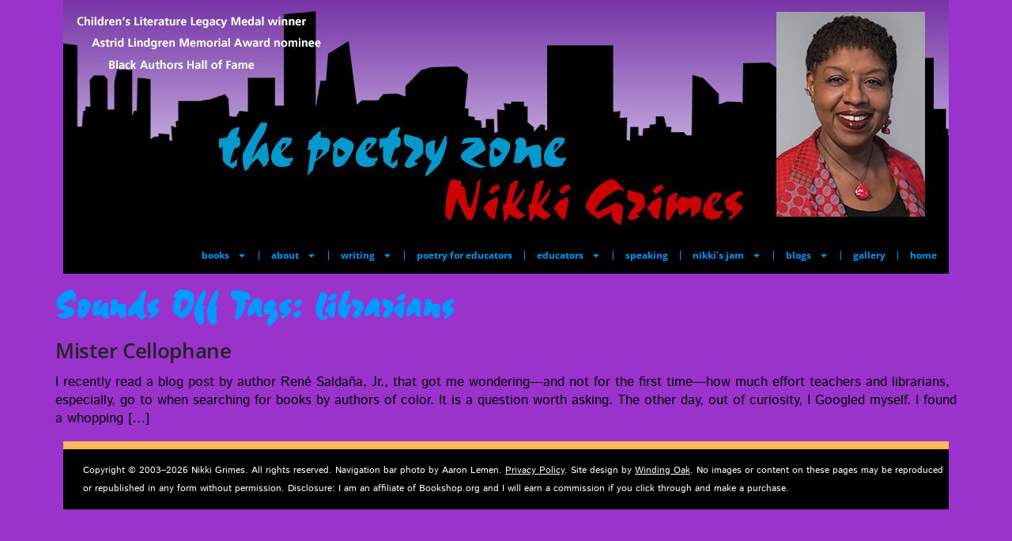

--- FILE ---
content_type: text/html; charset=UTF-8
request_url: https://nikkigrimes.com/sounds-off-tag/librarians/
body_size: 70138
content:
<!doctype html>
<html lang="en-US">
<head>
<meta charset="UTF-8">
<meta name="viewport" content="width=device-width, initial-scale=1">
<link rel="profile" href="https://gmpg.org/xfn/11">
<meta name='robots' content='index, follow, max-image-preview:large, max-snippet:-1, max-video-preview:-1' />
<!-- This site is optimized with the Yoast SEO plugin v26.8-RC7 - https://yoast.com/product/yoast-seo-wordpress/ -->
<title>librarians Archives - Nikki Grimes</title>
<link rel="canonical" href="https://nikkigrimes.com/sounds-off-tag/librarians/" />
<meta property="og:locale" content="en_US" />
<meta property="og:type" content="article" />
<meta property="og:title" content="librarians Archives - Nikki Grimes" />
<meta property="og:url" content="https://nikkigrimes.com/sounds-off-tag/librarians/" />
<meta property="og:site_name" content="Nikki Grimes" />
<meta name="twitter:card" content="summary_large_image" />
<script type="application/ld+json" class="yoast-schema-graph">{"@context":"https://schema.org","@graph":[{"@type":"CollectionPage","@id":"https://nikkigrimes.com/sounds-off-tag/librarians/","url":"https://nikkigrimes.com/sounds-off-tag/librarians/","name":"librarians Archives - Nikki Grimes","isPartOf":{"@id":"https://nikkigrimes.com/#website"},"breadcrumb":{"@id":"https://nikkigrimes.com/sounds-off-tag/librarians/#breadcrumb"},"inLanguage":"en-US"},{"@type":"BreadcrumbList","@id":"https://nikkigrimes.com/sounds-off-tag/librarians/#breadcrumb","itemListElement":[{"@type":"ListItem","position":1,"name":"Home","item":"https://nikkigrimes.com/"},{"@type":"ListItem","position":2,"name":"librarians"}]},{"@type":"WebSite","@id":"https://nikkigrimes.com/#website","url":"https://nikkigrimes.com/","name":"Nikki Grimes","description":"","publisher":{"@id":"https://nikkigrimes.com/#/schema/person/2569b0ca926189f19a83cacb15d63691"},"potentialAction":[{"@type":"SearchAction","target":{"@type":"EntryPoint","urlTemplate":"https://nikkigrimes.com/?s={search_term_string}"},"query-input":{"@type":"PropertyValueSpecification","valueRequired":true,"valueName":"search_term_string"}}],"inLanguage":"en-US"},{"@type":["Person","Organization"],"@id":"https://nikkigrimes.com/#/schema/person/2569b0ca926189f19a83cacb15d63691","name":"Nikki Grimes","image":{"@type":"ImageObject","inLanguage":"en-US","@id":"https://nikkigrimes.com/#/schema/person/image/","url":"https://nikkigrimes.com/wp-content/uploads/2020/05/header_tablet_1024px.jpg","contentUrl":"https://nikkigrimes.com/wp-content/uploads/2020/05/header_tablet_1024px.jpg","width":1024,"height":274,"caption":"Nikki Grimes"},"logo":{"@id":"https://nikkigrimes.com/#/schema/person/image/"}}]}</script>
<!-- / Yoast SEO plugin. -->
<link rel='dns-prefetch' href='//www.googletagmanager.com' />
<link rel="alternate" type="application/rss+xml" title="Nikki Grimes &raquo; Feed" href="https://nikkigrimes.com/feed/" />
<link rel="alternate" type="application/rss+xml" title="Nikki Grimes &raquo; Comments Feed" href="https://nikkigrimes.com/comments/feed/" />
<link rel="alternate" type="application/rss+xml" title="Nikki Grimes &raquo; librarians Sounds Off Tags Feed" href="https://nikkigrimes.com/sounds-off-tag/librarians/feed/" />
<style id='wp-img-auto-sizes-contain-inline-css'>
img:is([sizes=auto i],[sizes^="auto," i]){contain-intrinsic-size:3000px 1500px}
/*# sourceURL=wp-img-auto-sizes-contain-inline-css */
</style>
<!-- <link rel='stylesheet' id='wp-block-library-css' href='https://nikkigrimes.com/wp-includes/css/dist/block-library/style.min.css?ver=18e36a37f85ff34fa1302c7fcb72bcef' media='all' /> -->
<!-- <link rel='stylesheet' id='jet-engine-frontend-css' href='https://nikkigrimes.com/wp-content/plugins/jet-engine/assets/css/frontend.css?ver=3.8.2.1' media='all' /> -->
<link rel="stylesheet" type="text/css" href="//nikkigrimes.com/wp-content/cache/wpfc-minified/earwebe/h5hfi.css" media="all"/>
<style id='global-styles-inline-css'>
:root{--wp--preset--aspect-ratio--square: 1;--wp--preset--aspect-ratio--4-3: 4/3;--wp--preset--aspect-ratio--3-4: 3/4;--wp--preset--aspect-ratio--3-2: 3/2;--wp--preset--aspect-ratio--2-3: 2/3;--wp--preset--aspect-ratio--16-9: 16/9;--wp--preset--aspect-ratio--9-16: 9/16;--wp--preset--color--black: #000000;--wp--preset--color--cyan-bluish-gray: #abb8c3;--wp--preset--color--white: #ffffff;--wp--preset--color--pale-pink: #f78da7;--wp--preset--color--vivid-red: #cf2e2e;--wp--preset--color--luminous-vivid-orange: #ff6900;--wp--preset--color--luminous-vivid-amber: #fcb900;--wp--preset--color--light-green-cyan: #7bdcb5;--wp--preset--color--vivid-green-cyan: #00d084;--wp--preset--color--pale-cyan-blue: #8ed1fc;--wp--preset--color--vivid-cyan-blue: #0693e3;--wp--preset--color--vivid-purple: #9b51e0;--wp--preset--gradient--vivid-cyan-blue-to-vivid-purple: linear-gradient(135deg,rgb(6,147,227) 0%,rgb(155,81,224) 100%);--wp--preset--gradient--light-green-cyan-to-vivid-green-cyan: linear-gradient(135deg,rgb(122,220,180) 0%,rgb(0,208,130) 100%);--wp--preset--gradient--luminous-vivid-amber-to-luminous-vivid-orange: linear-gradient(135deg,rgb(252,185,0) 0%,rgb(255,105,0) 100%);--wp--preset--gradient--luminous-vivid-orange-to-vivid-red: linear-gradient(135deg,rgb(255,105,0) 0%,rgb(207,46,46) 100%);--wp--preset--gradient--very-light-gray-to-cyan-bluish-gray: linear-gradient(135deg,rgb(238,238,238) 0%,rgb(169,184,195) 100%);--wp--preset--gradient--cool-to-warm-spectrum: linear-gradient(135deg,rgb(74,234,220) 0%,rgb(151,120,209) 20%,rgb(207,42,186) 40%,rgb(238,44,130) 60%,rgb(251,105,98) 80%,rgb(254,248,76) 100%);--wp--preset--gradient--blush-light-purple: linear-gradient(135deg,rgb(255,206,236) 0%,rgb(152,150,240) 100%);--wp--preset--gradient--blush-bordeaux: linear-gradient(135deg,rgb(254,205,165) 0%,rgb(254,45,45) 50%,rgb(107,0,62) 100%);--wp--preset--gradient--luminous-dusk: linear-gradient(135deg,rgb(255,203,112) 0%,rgb(199,81,192) 50%,rgb(65,88,208) 100%);--wp--preset--gradient--pale-ocean: linear-gradient(135deg,rgb(255,245,203) 0%,rgb(182,227,212) 50%,rgb(51,167,181) 100%);--wp--preset--gradient--electric-grass: linear-gradient(135deg,rgb(202,248,128) 0%,rgb(113,206,126) 100%);--wp--preset--gradient--midnight: linear-gradient(135deg,rgb(2,3,129) 0%,rgb(40,116,252) 100%);--wp--preset--font-size--small: 13px;--wp--preset--font-size--medium: 20px;--wp--preset--font-size--large: 36px;--wp--preset--font-size--x-large: 42px;--wp--preset--spacing--20: 0.44rem;--wp--preset--spacing--30: 0.67rem;--wp--preset--spacing--40: 1rem;--wp--preset--spacing--50: 1.5rem;--wp--preset--spacing--60: 2.25rem;--wp--preset--spacing--70: 3.38rem;--wp--preset--spacing--80: 5.06rem;--wp--preset--shadow--natural: 6px 6px 9px rgba(0, 0, 0, 0.2);--wp--preset--shadow--deep: 12px 12px 50px rgba(0, 0, 0, 0.4);--wp--preset--shadow--sharp: 6px 6px 0px rgba(0, 0, 0, 0.2);--wp--preset--shadow--outlined: 6px 6px 0px -3px rgb(255, 255, 255), 6px 6px rgb(0, 0, 0);--wp--preset--shadow--crisp: 6px 6px 0px rgb(0, 0, 0);}:root { --wp--style--global--content-size: 800px;--wp--style--global--wide-size: 1200px; }:where(body) { margin: 0; }.wp-site-blocks > .alignleft { float: left; margin-right: 2em; }.wp-site-blocks > .alignright { float: right; margin-left: 2em; }.wp-site-blocks > .aligncenter { justify-content: center; margin-left: auto; margin-right: auto; }:where(.wp-site-blocks) > * { margin-block-start: 24px; margin-block-end: 0; }:where(.wp-site-blocks) > :first-child { margin-block-start: 0; }:where(.wp-site-blocks) > :last-child { margin-block-end: 0; }:root { --wp--style--block-gap: 24px; }:root :where(.is-layout-flow) > :first-child{margin-block-start: 0;}:root :where(.is-layout-flow) > :last-child{margin-block-end: 0;}:root :where(.is-layout-flow) > *{margin-block-start: 24px;margin-block-end: 0;}:root :where(.is-layout-constrained) > :first-child{margin-block-start: 0;}:root :where(.is-layout-constrained) > :last-child{margin-block-end: 0;}:root :where(.is-layout-constrained) > *{margin-block-start: 24px;margin-block-end: 0;}:root :where(.is-layout-flex){gap: 24px;}:root :where(.is-layout-grid){gap: 24px;}.is-layout-flow > .alignleft{float: left;margin-inline-start: 0;margin-inline-end: 2em;}.is-layout-flow > .alignright{float: right;margin-inline-start: 2em;margin-inline-end: 0;}.is-layout-flow > .aligncenter{margin-left: auto !important;margin-right: auto !important;}.is-layout-constrained > .alignleft{float: left;margin-inline-start: 0;margin-inline-end: 2em;}.is-layout-constrained > .alignright{float: right;margin-inline-start: 2em;margin-inline-end: 0;}.is-layout-constrained > .aligncenter{margin-left: auto !important;margin-right: auto !important;}.is-layout-constrained > :where(:not(.alignleft):not(.alignright):not(.alignfull)){max-width: var(--wp--style--global--content-size);margin-left: auto !important;margin-right: auto !important;}.is-layout-constrained > .alignwide{max-width: var(--wp--style--global--wide-size);}body .is-layout-flex{display: flex;}.is-layout-flex{flex-wrap: wrap;align-items: center;}.is-layout-flex > :is(*, div){margin: 0;}body .is-layout-grid{display: grid;}.is-layout-grid > :is(*, div){margin: 0;}body{padding-top: 0px;padding-right: 0px;padding-bottom: 0px;padding-left: 0px;}a:where(:not(.wp-element-button)){text-decoration: underline;}:root :where(.wp-element-button, .wp-block-button__link){background-color: #32373c;border-width: 0;color: #fff;font-family: inherit;font-size: inherit;font-style: inherit;font-weight: inherit;letter-spacing: inherit;line-height: inherit;padding-top: calc(0.667em + 2px);padding-right: calc(1.333em + 2px);padding-bottom: calc(0.667em + 2px);padding-left: calc(1.333em + 2px);text-decoration: none;text-transform: inherit;}.has-black-color{color: var(--wp--preset--color--black) !important;}.has-cyan-bluish-gray-color{color: var(--wp--preset--color--cyan-bluish-gray) !important;}.has-white-color{color: var(--wp--preset--color--white) !important;}.has-pale-pink-color{color: var(--wp--preset--color--pale-pink) !important;}.has-vivid-red-color{color: var(--wp--preset--color--vivid-red) !important;}.has-luminous-vivid-orange-color{color: var(--wp--preset--color--luminous-vivid-orange) !important;}.has-luminous-vivid-amber-color{color: var(--wp--preset--color--luminous-vivid-amber) !important;}.has-light-green-cyan-color{color: var(--wp--preset--color--light-green-cyan) !important;}.has-vivid-green-cyan-color{color: var(--wp--preset--color--vivid-green-cyan) !important;}.has-pale-cyan-blue-color{color: var(--wp--preset--color--pale-cyan-blue) !important;}.has-vivid-cyan-blue-color{color: var(--wp--preset--color--vivid-cyan-blue) !important;}.has-vivid-purple-color{color: var(--wp--preset--color--vivid-purple) !important;}.has-black-background-color{background-color: var(--wp--preset--color--black) !important;}.has-cyan-bluish-gray-background-color{background-color: var(--wp--preset--color--cyan-bluish-gray) !important;}.has-white-background-color{background-color: var(--wp--preset--color--white) !important;}.has-pale-pink-background-color{background-color: var(--wp--preset--color--pale-pink) !important;}.has-vivid-red-background-color{background-color: var(--wp--preset--color--vivid-red) !important;}.has-luminous-vivid-orange-background-color{background-color: var(--wp--preset--color--luminous-vivid-orange) !important;}.has-luminous-vivid-amber-background-color{background-color: var(--wp--preset--color--luminous-vivid-amber) !important;}.has-light-green-cyan-background-color{background-color: var(--wp--preset--color--light-green-cyan) !important;}.has-vivid-green-cyan-background-color{background-color: var(--wp--preset--color--vivid-green-cyan) !important;}.has-pale-cyan-blue-background-color{background-color: var(--wp--preset--color--pale-cyan-blue) !important;}.has-vivid-cyan-blue-background-color{background-color: var(--wp--preset--color--vivid-cyan-blue) !important;}.has-vivid-purple-background-color{background-color: var(--wp--preset--color--vivid-purple) !important;}.has-black-border-color{border-color: var(--wp--preset--color--black) !important;}.has-cyan-bluish-gray-border-color{border-color: var(--wp--preset--color--cyan-bluish-gray) !important;}.has-white-border-color{border-color: var(--wp--preset--color--white) !important;}.has-pale-pink-border-color{border-color: var(--wp--preset--color--pale-pink) !important;}.has-vivid-red-border-color{border-color: var(--wp--preset--color--vivid-red) !important;}.has-luminous-vivid-orange-border-color{border-color: var(--wp--preset--color--luminous-vivid-orange) !important;}.has-luminous-vivid-amber-border-color{border-color: var(--wp--preset--color--luminous-vivid-amber) !important;}.has-light-green-cyan-border-color{border-color: var(--wp--preset--color--light-green-cyan) !important;}.has-vivid-green-cyan-border-color{border-color: var(--wp--preset--color--vivid-green-cyan) !important;}.has-pale-cyan-blue-border-color{border-color: var(--wp--preset--color--pale-cyan-blue) !important;}.has-vivid-cyan-blue-border-color{border-color: var(--wp--preset--color--vivid-cyan-blue) !important;}.has-vivid-purple-border-color{border-color: var(--wp--preset--color--vivid-purple) !important;}.has-vivid-cyan-blue-to-vivid-purple-gradient-background{background: var(--wp--preset--gradient--vivid-cyan-blue-to-vivid-purple) !important;}.has-light-green-cyan-to-vivid-green-cyan-gradient-background{background: var(--wp--preset--gradient--light-green-cyan-to-vivid-green-cyan) !important;}.has-luminous-vivid-amber-to-luminous-vivid-orange-gradient-background{background: var(--wp--preset--gradient--luminous-vivid-amber-to-luminous-vivid-orange) !important;}.has-luminous-vivid-orange-to-vivid-red-gradient-background{background: var(--wp--preset--gradient--luminous-vivid-orange-to-vivid-red) !important;}.has-very-light-gray-to-cyan-bluish-gray-gradient-background{background: var(--wp--preset--gradient--very-light-gray-to-cyan-bluish-gray) !important;}.has-cool-to-warm-spectrum-gradient-background{background: var(--wp--preset--gradient--cool-to-warm-spectrum) !important;}.has-blush-light-purple-gradient-background{background: var(--wp--preset--gradient--blush-light-purple) !important;}.has-blush-bordeaux-gradient-background{background: var(--wp--preset--gradient--blush-bordeaux) !important;}.has-luminous-dusk-gradient-background{background: var(--wp--preset--gradient--luminous-dusk) !important;}.has-pale-ocean-gradient-background{background: var(--wp--preset--gradient--pale-ocean) !important;}.has-electric-grass-gradient-background{background: var(--wp--preset--gradient--electric-grass) !important;}.has-midnight-gradient-background{background: var(--wp--preset--gradient--midnight) !important;}.has-small-font-size{font-size: var(--wp--preset--font-size--small) !important;}.has-medium-font-size{font-size: var(--wp--preset--font-size--medium) !important;}.has-large-font-size{font-size: var(--wp--preset--font-size--large) !important;}.has-x-large-font-size{font-size: var(--wp--preset--font-size--x-large) !important;}
:root :where(.wp-block-pullquote){font-size: 1.5em;line-height: 1.6;}
/*# sourceURL=global-styles-inline-css */
</style>
<!-- <link rel='stylesheet' id='eeb-css-frontend-css' href='https://nikkigrimes.com/wp-content/plugins/email-encoder-bundle/assets/css/style.css?ver=54d4eedc552c499c4a8d6b89c23d3df1' media='all' /> -->
<!-- <link rel='stylesheet' id='hello-elementor-css' href='https://nikkigrimes.com/wp-content/themes/hello-elementor/assets/css/reset.css?ver=1768901350' media='all' /> -->
<!-- <link rel='stylesheet' id='hello-elementor-theme-style-css' href='https://nikkigrimes.com/wp-content/themes/hello-elementor/assets/css/theme.css?ver=1768901350' media='all' /> -->
<!-- <link rel='stylesheet' id='hello-elementor-header-footer-css' href='https://nikkigrimes.com/wp-content/themes/hello-elementor/assets/css/header-footer.css?ver=1768901350' media='all' /> -->
<!-- <link rel='stylesheet' id='elementor-frontend-css' href='https://nikkigrimes.com/wp-content/plugins/elementor/assets/css/frontend.min.css?ver=3.34.2' media='all' /> -->
<link rel="stylesheet" type="text/css" href="//nikkigrimes.com/wp-content/cache/wpfc-minified/efwk8myo/h5hfi.css" media="all"/>
<style id='elementor-frontend-inline-css'>
.elementor-kit-1056{--e-global-color-primary:#222222;--e-global-color-secondary:#222222;--e-global-color-text:#222222;--e-global-color-accent:#99D0F5;--e-global-color-51caa4b:#222222;--e-global-color-4cf4621:#FFFFFF;--e-global-color-3ee526a:#9933CC;--e-global-color-1ab0af3:#FFFFFF;--e-global-color-660e92c:#FCB85B;--e-global-color-a13b8d8:#CC0000;--e-global-color-64fd49f:#000000;--e-global-color-caf2a24:#0099FF;--e-global-typography-primary-font-family:"Open Sans";--e-global-typography-primary-font-size:1em;--e-global-typography-primary-line-height:1.3em;--e-global-typography-secondary-font-family:"Open Sans";--e-global-typography-secondary-font-size:1em;--e-global-typography-secondary-font-weight:normal;--e-global-typography-secondary-line-height:1.3em;--e-global-typography-text-font-family:"Open Sans";--e-global-typography-text-font-size:1em;--e-global-typography-text-line-height:1.3em;--e-global-typography-accent-font-family:"Open Sans";--e-global-typography-accent-font-size:1em;--e-global-typography-accent-line-height:1.3em;background-color:var( --e-global-color-3ee526a );color:#000000;font-family:"Istok Web", 'Open Sans', Verdana, Arial, sans-serif;font-size:17px;line-height:1.4em;}.elementor-kit-1056 e-page-transition{background-color:#FFBC7D;}.elementor-kit-1056 p{margin-block-end:1em;}.elementor-kit-1056 a{color:var( --e-global-color-64fd49f );text-decoration:underline;}.elementor-kit-1056 h1{color:var( --e-global-color-caf2a24 );font-family:"Staccato555", 'Open Sans', Verdana, Arial, sans-serif;font-size:50px;font-weight:bold;letter-spacing:0.8px;}.elementor-kit-1056 h2{color:var( --e-global-color-3ee526a );font-family:"Verdana", 'Open Sans', Verdana, Arial, sans-serif;font-size:26px;font-weight:600;line-height:1em;letter-spacing:-0.3px;}.elementor-kit-1056 h3{color:var( --e-global-color-caf2a24 );font-family:"Verdana", 'Open Sans', Verdana, Arial, sans-serif;font-size:20px;font-weight:600;}.elementor-kit-1056 h4{color:var( --e-global-color-caf2a24 );font-family:"Verdana", 'Open Sans', Verdana, Arial, sans-serif;font-size:15px;font-weight:bold;line-height:1.4em;}.elementor-kit-1056 h5{color:var( --e-global-color-3ee526a );font-family:"Verdana", 'Open Sans', Verdana, Arial, sans-serif;font-size:15px;font-weight:bold;line-height:1.4em;}.elementor-kit-1056 h6{color:var( --e-global-color-a13b8d8 );font-family:"Verdana", 'Open Sans', Verdana, Arial, sans-serif;font-size:15px;font-weight:bold;line-height:1.4em;}.elementor-section.elementor-section-boxed > .elementor-container{max-width:1120px;}.e-con{--container-max-width:1120px;}.elementor-widget:not(:last-child){margin-block-end:20px;}.elementor-element{--widgets-spacing:20px 20px;--widgets-spacing-row:20px;--widgets-spacing-column:20px;}{}h1.entry-title{display:var(--page-title-display);}@media(max-width:1024px){.elementor-section.elementor-section-boxed > .elementor-container{max-width:1024px;}.e-con{--container-max-width:1024px;}}@media(max-width:767px){.elementor-kit-1056 h2{line-height:1.1em;}.elementor-section.elementor-section-boxed > .elementor-container{max-width:767px;}.e-con{--container-max-width:767px;}}/* Start Custom Fonts CSS */@font-face {
font-family: 'Staccato555';
font-style: normal;
font-weight: normal;
font-display: auto;
src: url('https://nikkigrimes.com/wp-content/uploads/2023/08/font.woff2') format('woff2'),
url('https://nikkigrimes.com/wp-content/uploads/2023/08/font.woff') format('woff');
}
/* End Custom Fonts CSS */
.elementor-1055 .elementor-element.elementor-element-1b8d677{--display:flex;--flex-direction:row;--container-widget-width:calc( ( 1 - var( --container-widget-flex-grow ) ) * 100% );--container-widget-height:100%;--container-widget-flex-grow:1;--container-widget-align-self:stretch;--flex-wrap-mobile:wrap;--align-items:stretch;--gap:10px 10px;--row-gap:10px;--column-gap:10px;--padding-top:0px;--padding-bottom:0px;--padding-left:0px;--padding-right:0px;}.elementor-1055 .elementor-element.elementor-element-dce7794{--display:flex;--gap:0px 0px;--row-gap:0px;--column-gap:0px;--margin-top:0px;--margin-bottom:0px;--margin-left:0px;--margin-right:0px;--padding-top:0px;--padding-bottom:0px;--padding-left:0px;--padding-right:0px;}.elementor-1055 .elementor-element.elementor-element-fe4e997 img{width:100%;}.elementor-1055 .elementor-element.elementor-element-4cebf09.elementor-element{--align-self:center;}.elementor-1055 .elementor-element.elementor-element-4cebf09{text-align:center;}.elementor-1055 .elementor-element.elementor-element-4cebf09 img{width:100%;}.elementor-1055 .elementor-element.elementor-element-7e30bc3.elementor-element{--align-self:center;}.elementor-1055 .elementor-element.elementor-element-7e30bc3 img{width:100%;}.elementor-1055 .elementor-element.elementor-element-83b961c{--display:flex;--align-items:center;--container-widget-width:calc( ( 1 - var( --container-widget-flex-grow ) ) * 100% );--margin-top:0px;--margin-bottom:0px;--margin-left:0px;--margin-right:0px;--padding-top:0px;--padding-bottom:0px;--padding-left:0px;--padding-right:0px;}.elementor-1055 .elementor-element.elementor-element-83b961c:not(.elementor-motion-effects-element-type-background), .elementor-1055 .elementor-element.elementor-element-83b961c > .elementor-motion-effects-container > .elementor-motion-effects-layer{background-color:var( --e-global-color-64fd49f );}.elementor-1055 .elementor-element.elementor-element-7bdbda7 > .elementor-widget-container{margin:0px 0px 0px 0px;}.elementor-1055 .elementor-element.elementor-element-7bdbda7 .elementor-menu-toggle{margin:0 auto;}.elementor-1055 .elementor-element.elementor-element-7bdbda7 .elementor-nav-menu .elementor-item{font-family:"Verdana", 'Open Sans', Verdana, Arial, sans-serif;font-size:12px;font-weight:bold;text-decoration:none;}.elementor-1055 .elementor-element.elementor-element-7bdbda7 .elementor-nav-menu--main .elementor-item{color:var( --e-global-color-caf2a24 );fill:var( --e-global-color-caf2a24 );padding-left:15px;padding-right:15px;}.elementor-1055 .elementor-element.elementor-element-7bdbda7 .elementor-nav-menu--main .elementor-item:hover,
.elementor-1055 .elementor-element.elementor-element-7bdbda7 .elementor-nav-menu--main .elementor-item.elementor-item-active,
.elementor-1055 .elementor-element.elementor-element-7bdbda7 .elementor-nav-menu--main .elementor-item.highlighted,
.elementor-1055 .elementor-element.elementor-element-7bdbda7 .elementor-nav-menu--main .elementor-item:focus{color:var( --e-global-color-3ee526a );}.elementor-1055 .elementor-element.elementor-element-7bdbda7 .elementor-nav-menu--main:not(.e--pointer-framed) .elementor-item:before,
.elementor-1055 .elementor-element.elementor-element-7bdbda7 .elementor-nav-menu--main:not(.e--pointer-framed) .elementor-item:after{background-color:#000000;}.elementor-1055 .elementor-element.elementor-element-7bdbda7 .e--pointer-framed .elementor-item:before,
.elementor-1055 .elementor-element.elementor-element-7bdbda7 .e--pointer-framed .elementor-item:after{border-color:#000000;}.elementor-1055 .elementor-element.elementor-element-7bdbda7 .elementor-nav-menu--main .elementor-item.elementor-item-active{color:var( --e-global-color-660e92c );}.elementor-1055 .elementor-element.elementor-element-7bdbda7 .elementor-nav-menu--main:not(.e--pointer-framed) .elementor-item.elementor-item-active:before,
.elementor-1055 .elementor-element.elementor-element-7bdbda7 .elementor-nav-menu--main:not(.e--pointer-framed) .elementor-item.elementor-item-active:after{background-color:var( --e-global-color-64fd49f );}.elementor-1055 .elementor-element.elementor-element-7bdbda7 .e--pointer-framed .elementor-item.elementor-item-active:before,
.elementor-1055 .elementor-element.elementor-element-7bdbda7 .e--pointer-framed .elementor-item.elementor-item-active:after{border-color:var( --e-global-color-64fd49f );}.elementor-1055 .elementor-element.elementor-element-7bdbda7{--e-nav-menu-divider-content:"";--e-nav-menu-divider-style:solid;--e-nav-menu-divider-width:1px;--e-nav-menu-divider-height:12px;--e-nav-menu-divider-color:var( --e-global-color-caf2a24 );--e-nav-menu-horizontal-menu-item-margin:calc( 0px / 2 );}.elementor-1055 .elementor-element.elementor-element-7bdbda7 .elementor-nav-menu--main:not(.elementor-nav-menu--layout-horizontal) .elementor-nav-menu > li:not(:last-child){margin-bottom:0px;}.elementor-1055 .elementor-element.elementor-element-7bdbda7 .elementor-nav-menu--dropdown a, .elementor-1055 .elementor-element.elementor-element-7bdbda7 .elementor-menu-toggle{color:var( --e-global-color-caf2a24 );fill:var( --e-global-color-caf2a24 );}.elementor-1055 .elementor-element.elementor-element-7bdbda7 .elementor-nav-menu--dropdown{background-color:var( --e-global-color-64fd49f );}.elementor-1055 .elementor-element.elementor-element-7bdbda7 .elementor-nav-menu--dropdown a:hover,
.elementor-1055 .elementor-element.elementor-element-7bdbda7 .elementor-nav-menu--dropdown a:focus,
.elementor-1055 .elementor-element.elementor-element-7bdbda7 .elementor-nav-menu--dropdown a.elementor-item-active,
.elementor-1055 .elementor-element.elementor-element-7bdbda7 .elementor-nav-menu--dropdown a.highlighted,
.elementor-1055 .elementor-element.elementor-element-7bdbda7 .elementor-menu-toggle:hover,
.elementor-1055 .elementor-element.elementor-element-7bdbda7 .elementor-menu-toggle:focus{color:var( --e-global-color-3ee526a );}.elementor-1055 .elementor-element.elementor-element-7bdbda7 .elementor-nav-menu--dropdown a:hover,
.elementor-1055 .elementor-element.elementor-element-7bdbda7 .elementor-nav-menu--dropdown a:focus,
.elementor-1055 .elementor-element.elementor-element-7bdbda7 .elementor-nav-menu--dropdown a.elementor-item-active,
.elementor-1055 .elementor-element.elementor-element-7bdbda7 .elementor-nav-menu--dropdown a.highlighted{background-color:var( --e-global-color-64fd49f );}.elementor-1055 .elementor-element.elementor-element-7bdbda7 .elementor-nav-menu--dropdown a.elementor-item-active{color:var( --e-global-color-660e92c );background-color:var( --e-global-color-64fd49f );}.elementor-1055 .elementor-element.elementor-element-7bdbda7 .elementor-nav-menu--dropdown .elementor-item, .elementor-1055 .elementor-element.elementor-element-7bdbda7 .elementor-nav-menu--dropdown  .elementor-sub-item{font-family:"Verdana", 'Open Sans', Verdana, Arial, sans-serif;font-size:12px;font-weight:bold;text-decoration:none;}.elementor-1055 .elementor-element.elementor-element-7bdbda7 div.elementor-menu-toggle{color:#FFFFFF;}.elementor-1055 .elementor-element.elementor-element-7bdbda7 div.elementor-menu-toggle svg{fill:#FFFFFF;}.elementor-theme-builder-content-area{height:400px;}.elementor-location-header:before, .elementor-location-footer:before{content:"";display:table;clear:both;}@media(min-width:768px){.elementor-1055 .elementor-element.elementor-element-1b8d677{--content-width:1120px;}}@media(max-width:1024px){.elementor-1055 .elementor-element.elementor-element-4cebf09 img{width:100%;}}@media(max-width:767px){.elementor-1055 .elementor-element.elementor-element-7e30bc3 img{width:100%;}}
.elementor-1061 .elementor-element.elementor-element-05cceb4{--display:flex;--min-height:50px;--flex-direction:row;--container-widget-width:calc( ( 1 - var( --container-widget-flex-grow ) ) * 100% );--container-widget-height:100%;--container-widget-flex-grow:1;--container-widget-align-self:stretch;--flex-wrap-mobile:wrap;--align-items:stretch;--gap:0px 0px;--row-gap:0px;--column-gap:0px;border-style:none;--border-style:none;--margin-top:0px;--margin-bottom:0px;--margin-left:0px;--margin-right:0px;--padding-top:0px;--padding-bottom:0px;--padding-left:0px;--padding-right:0px;}.elementor-1061 .elementor-element.elementor-element-3ed4890{--display:flex;border-style:solid;--border-style:solid;border-width:10px 0px 0px 0px;--border-top-width:10px;--border-right-width:0px;--border-bottom-width:0px;--border-left-width:0px;border-color:var( --e-global-color-660e92c );--border-color:var( --e-global-color-660e92c );--padding-top:15px;--padding-bottom:15px;--padding-left:25px;--padding-right:0px;}.elementor-1061 .elementor-element.elementor-element-3ed4890:not(.elementor-motion-effects-element-type-background), .elementor-1061 .elementor-element.elementor-element-3ed4890 > .elementor-motion-effects-container > .elementor-motion-effects-layer{background-color:#000000;}.elementor-1061 .elementor-element.elementor-element-0ecf4e6{font-size:12px;color:var( --e-global-color-1ab0af3 );}.elementor-theme-builder-content-area{height:400px;}.elementor-location-header:before, .elementor-location-footer:before{content:"";display:table;clear:both;}@media(min-width:768px){.elementor-1061 .elementor-element.elementor-element-05cceb4{--content-width:1120px;}.elementor-1061 .elementor-element.elementor-element-3ed4890{--width:100%;}}@media(max-width:1024px){.elementor-1061 .elementor-element.elementor-element-05cceb4{--padding-top:0px;--padding-bottom:0px;--padding-left:0px;--padding-right:0px;}.elementor-1061 .elementor-element.elementor-element-3ed4890{--padding-top:15px;--padding-bottom:15px;--padding-left:15px;--padding-right:15px;}.elementor-1061 .elementor-element.elementor-element-0ecf4e6{text-align:center;line-height:1.3em;}}@media(max-width:767px){.elementor-1061 .elementor-element.elementor-element-05cceb4{--padding-top:0px;--padding-bottom:0px;--padding-left:0px;--padding-right:0px;}.elementor-1061 .elementor-element.elementor-element-3ed4890{--margin-top:0px;--margin-bottom:0px;--margin-left:0px;--margin-right:0px;--padding-top:15px;--padding-bottom:15px;--padding-left:15px;--padding-right:15px;}.elementor-1061 .elementor-element.elementor-element-0ecf4e6{text-align:center;line-height:1.3em;}}
/*# sourceURL=elementor-frontend-inline-css */
</style>
<!-- <link rel='stylesheet' id='widget-image-css' href='https://nikkigrimes.com/wp-content/plugins/elementor/assets/css/widget-image.min.css?ver=3.34.2' media='all' /> -->
<!-- <link rel='stylesheet' id='widget-nav-menu-css' href='https://nikkigrimes.com/wp-content/plugins/elementor-pro/assets/css/widget-nav-menu.min.css?ver=3.34.0' media='all' /> -->
<!-- <link rel='stylesheet' id='font-awesome-5-all-css' href='https://nikkigrimes.com/wp-content/plugins/elementor/assets/lib/font-awesome/css/all.min.css?ver=3.34.2' media='all' /> -->
<!-- <link rel='stylesheet' id='font-awesome-4-shim-css' href='https://nikkigrimes.com/wp-content/plugins/elementor/assets/lib/font-awesome/css/v4-shims.min.css?ver=3.34.2' media='all' /> -->
<link rel="stylesheet" type="text/css" href="//nikkigrimes.com/wp-content/cache/wpfc-minified/fhljdqua/h5hfi.css" media="all"/>
<style id='wp-typography-custom-inline-css'>
sub, sup{font-size: 75%;line-height: 100%}sup{vertical-align: 60%}sub{vertical-align: -10%}.amp{font-family: Baskerville, "Goudy Old Style", Palatino, "Book Antiqua", "Warnock Pro", serif;font-size: 1.1em;font-style: italic;font-weight: normal;line-height: 1em}.caps{font-size: 90%}.dquo{margin-left: -0.4em}.quo{margin-left: -0.2em}.pull-single{margin-left: -0.15em}.push-single{margin-right: 0.15em}.pull-double{margin-left: -0.38em}.push-double{margin-right: 0.38em}
/*# sourceURL=wp-typography-custom-inline-css */
</style>
<style id='wp-typography-safari-font-workaround-inline-css'>
body {-webkit-font-feature-settings: "liga";font-feature-settings: "liga";-ms-font-feature-settings: normal;}
/*# sourceURL=wp-typography-safari-font-workaround-inline-css */
</style>
<!-- <link rel='stylesheet' id='elementor-gf-local-opensans-css' href='https://nikkigrimes.com/wp-content/uploads/elementor/google-fonts/css/opensans.css?ver=1742245290' media='all' /> -->
<!-- <link rel='stylesheet' id='elementor-gf-local-istokweb-css' href='https://nikkigrimes.com/wp-content/uploads/elementor/google-fonts/css/istokweb.css?ver=1742245295' media='all' /> -->
<link rel="stylesheet" type="text/css" href="//nikkigrimes.com/wp-content/cache/wpfc-minified/kohbib08/h5hfi.css" media="all"/>
<script src="https://nikkigrimes.com/wp-includes/js/jquery/jquery.min.js?ver=3.7.1" id="jquery-core-js"></script>
<script src="https://nikkigrimes.com/wp-includes/js/jquery/jquery-migrate.min.js?ver=3.4.1" id="jquery-migrate-js"></script>
<script src="https://nikkigrimes.com/wp-content/plugins/email-encoder-bundle/assets/js/custom.js?ver=2c542c9989f589cd5318f5cef6a9ecd7" id="eeb-js-frontend-js"></script>
<script src="https://nikkigrimes.com/wp-content/plugins/elementor/assets/lib/font-awesome/js/v4-shims.min.js?ver=3.34.2" id="font-awesome-4-shim-js"></script>
<!-- Google tag (gtag.js) snippet added by Site Kit -->
<!-- Google Analytics snippet added by Site Kit -->
<script src="https://www.googletagmanager.com/gtag/js?id=GT-WFMMVVC" id="google_gtagjs-js" async></script>
<script id="google_gtagjs-js-after">
window.dataLayer = window.dataLayer || [];function gtag(){dataLayer.push(arguments);}
gtag("set","linker",{"domains":["nikkigrimes.com"]});
gtag("js", new Date());
gtag("set", "developer_id.dZTNiMT", true);
gtag("config", "GT-WFMMVVC");
//# sourceURL=google_gtagjs-js-after
</script>
<link rel="https://api.w.org/" href="https://nikkigrimes.com/wp-json/" /><link rel="alternate" title="JSON" type="application/json" href="https://nikkigrimes.com/wp-json/wp/v2/sounds-off-tag/254" /><meta name="generator" content="Site Kit by Google 1.170.0" /><!-- Analytics by WP Statistics - https://wp-statistics.com -->
<meta name="generator" content="Elementor 3.34.2; features: e_font_icon_svg, additional_custom_breakpoints; settings: css_print_method-internal, google_font-enabled, font_display-auto">
<style>
.e-con.e-parent:nth-of-type(n+4):not(.e-lazyloaded):not(.e-no-lazyload),
.e-con.e-parent:nth-of-type(n+4):not(.e-lazyloaded):not(.e-no-lazyload) * {
background-image: none !important;
}
@media screen and (max-height: 1024px) {
.e-con.e-parent:nth-of-type(n+3):not(.e-lazyloaded):not(.e-no-lazyload),
.e-con.e-parent:nth-of-type(n+3):not(.e-lazyloaded):not(.e-no-lazyload) * {
background-image: none !important;
}
}
@media screen and (max-height: 640px) {
.e-con.e-parent:nth-of-type(n+2):not(.e-lazyloaded):not(.e-no-lazyload),
.e-con.e-parent:nth-of-type(n+2):not(.e-lazyloaded):not(.e-no-lazyload) * {
background-image: none !important;
}
}
</style>
<link rel="icon" href="https://nikkigrimes.com/wp-content/uploads/2020/05/Grimes_FavIcon_512px-150x150.jpg" sizes="32x32" />
<link rel="icon" href="https://nikkigrimes.com/wp-content/uploads/2020/05/Grimes_FavIcon_512px-300x300.jpg" sizes="192x192" />
<link rel="apple-touch-icon" href="https://nikkigrimes.com/wp-content/uploads/2020/05/Grimes_FavIcon_512px-300x300.jpg" />
<meta name="msapplication-TileImage" content="https://nikkigrimes.com/wp-content/uploads/2020/05/Grimes_FavIcon_512px-300x300.jpg" />
<style id="wp-custom-css">
a:link,
a:hover,
a:visited,
a:active
{color: #222222;}		</style>
</head>
<body data-rsssl=1 class="archive tax-sounds-off-tag term-librarians term-254 wp-embed-responsive wp-theme-hello-elementor hello-elementor-default elementor-default elementor-kit-1056">
<a class="skip-link screen-reader-text" href="#content">Skip to content</a>
<header data-elementor-type="header" data-elementor-id="1055" class="elementor elementor-1055 elementor-location-header" data-elementor-post-type="elementor_library">
<div class="elementor-element elementor-element-1b8d677 e-flex e-con-boxed e-con e-parent" data-id="1b8d677" data-element_type="container">
<div class="e-con-inner">
<div class="elementor-element elementor-element-dce7794 e-con-full e-flex e-con e-child" data-id="dce7794" data-element_type="container" data-settings="{&quot;background_background&quot;:&quot;classic&quot;}">
<div class="elementor-element elementor-element-fe4e997 elementor-hidden-tablet elementor-hidden-mobile elementor-widget elementor-widget-image" data-id="fe4e997" data-element_type="widget" data-widget_type="image.default">
<div class="elementor-widget-container">
<a href="/home/">
<img fetchpriority="high" width="1120" height="300" src="https://nikkigrimes.com/wp-content/uploads/2020/05/header_desktop_2020_1120px.jpg" class="attachment-full size-full wp-image-5088" alt="Nikki Grimes The Poetry Zone" srcset="https://nikkigrimes.com/wp-content/uploads/2020/05/header_desktop_2020_1120px.jpg 1120w, https://nikkigrimes.com/wp-content/uploads/2020/05/header_desktop_2020_1120px-300x80.jpg 300w, https://nikkigrimes.com/wp-content/uploads/2020/05/header_desktop_2020_1120px-1024x274.jpg 1024w, https://nikkigrimes.com/wp-content/uploads/2020/05/header_desktop_2020_1120px-150x40.jpg 150w, https://nikkigrimes.com/wp-content/uploads/2020/05/header_desktop_2020_1120px-768x206.jpg 768w" sizes="(max-width: 1120px) 100vw, 1120px" />								</a>
</div>
</div>
<div class="elementor-element elementor-element-4cebf09 elementor-hidden-desktop elementor-hidden-mobile elementor-widget elementor-widget-image" data-id="4cebf09" data-element_type="widget" data-widget_type="image.default">
<div class="elementor-widget-container">
<a href="/home/">
<img width="1024" height="274" src="https://nikkigrimes.com/wp-content/uploads/2020/05/header_tablet_2020_1024px.jpg" class="attachment-full size-full wp-image-5090" alt="Nikki Grimes The Poetry Zone" srcset="https://nikkigrimes.com/wp-content/uploads/2020/05/header_tablet_2020_1024px.jpg 1024w, https://nikkigrimes.com/wp-content/uploads/2020/05/header_tablet_2020_1024px-300x80.jpg 300w, https://nikkigrimes.com/wp-content/uploads/2020/05/header_tablet_2020_1024px-150x40.jpg 150w, https://nikkigrimes.com/wp-content/uploads/2020/05/header_tablet_2020_1024px-768x206.jpg 768w" sizes="(max-width: 1024px) 100vw, 1024px" />								</a>
</div>
</div>
<div class="elementor-element elementor-element-7e30bc3 elementor-hidden-desktop elementor-hidden-tablet elementor-widget elementor-widget-image" data-id="7e30bc3" data-element_type="widget" data-widget_type="image.default">
<div class="elementor-widget-container">
<a href="/home/">
<img width="767" height="307" src="https://nikkigrimes.com/wp-content/uploads/2020/05/header_mobile_2020_767px.jpg" class="attachment-full size-full wp-image-5089" alt="Nikki Grimes The Poetry Zone" srcset="https://nikkigrimes.com/wp-content/uploads/2020/05/header_mobile_2020_767px.jpg 767w, https://nikkigrimes.com/wp-content/uploads/2020/05/header_mobile_2020_767px-300x120.jpg 300w, https://nikkigrimes.com/wp-content/uploads/2020/05/header_mobile_2020_767px-150x60.jpg 150w" sizes="(max-width: 767px) 100vw, 767px" />								</a>
</div>
</div>
<div class="elementor-element elementor-element-83b961c e-con-full e-flex e-con e-child" data-id="83b961c" data-element_type="container" data-settings="{&quot;background_background&quot;:&quot;classic&quot;}">
<div class="elementor-element elementor-element-7bdbda7 elementor-nav-menu__align-end elementor-nav-menu--dropdown-tablet elementor-nav-menu__text-align-aside elementor-nav-menu--toggle elementor-nav-menu--burger elementor-widget elementor-widget-nav-menu" data-id="7bdbda7" data-element_type="widget" data-settings="{&quot;layout&quot;:&quot;horizontal&quot;,&quot;submenu_icon&quot;:{&quot;value&quot;:&quot;&lt;svg aria-hidden=\&quot;true\&quot; class=\&quot;e-font-icon-svg e-fas-caret-down\&quot; viewBox=\&quot;0 0 320 512\&quot; xmlns=\&quot;http:\/\/www.w3.org\/2000\/svg\&quot;&gt;&lt;path d=\&quot;M31.3 192h257.3c17.8 0 26.7 21.5 14.1 34.1L174.1 354.8c-7.8 7.8-20.5 7.8-28.3 0L17.2 226.1C4.6 213.5 13.5 192 31.3 192z\&quot;&gt;&lt;\/path&gt;&lt;\/svg&gt;&quot;,&quot;library&quot;:&quot;fa-solid&quot;},&quot;toggle&quot;:&quot;burger&quot;}" data-widget_type="nav-menu.default">
<div class="elementor-widget-container">
<nav aria-label="Menu" class="elementor-nav-menu--main elementor-nav-menu__container elementor-nav-menu--layout-horizontal e--pointer-background e--animation-fade">
<ul id="menu-1-7bdbda7" class="elementor-nav-menu"><li class="menu-item menu-item-type-custom menu-item-object-custom menu-item-has-children menu-item-5024"><a href="#" class="elementor-item elementor-item-anchor">books</a>
<ul class="sub-menu elementor-nav-menu--dropdown">
<li class="menu-item menu-item-type-post_type menu-item-object-page menu-item-4884"><a href="https://nikkigrimes.com/book-categories/forthcoming_books/" class="elementor-sub-item">forthcoming books</a></li>
<li class="menu-item menu-item-type-post_type menu-item-object-page menu-item-2340"><a href="https://nikkigrimes.com/book-categories/picture_books/" class="elementor-sub-item">picture books</a></li>
<li class="menu-item menu-item-type-post_type menu-item-object-page menu-item-2364"><a href="https://nikkigrimes.com/book-categories/chapter_books/" class="elementor-sub-item">chapter books</a></li>
<li class="menu-item menu-item-type-post_type menu-item-object-page menu-item-2473"><a href="https://nikkigrimes.com/book-categories/middle_grade/" class="elementor-sub-item">middle grade&nbsp;books</a></li>
<li class="menu-item menu-item-type-post_type menu-item-object-page menu-item-2363"><a href="https://nikkigrimes.com/book-categories/young_adult/" class="elementor-sub-item">young adult / teen&nbsp;books</a></li>
<li class="menu-item menu-item-type-post_type menu-item-object-page menu-item-2726"><a href="https://nikkigrimes.com/book-categories/adult_books/" class="elementor-sub-item">adult / teen&nbsp;books</a></li>
<li class="menu-item menu-item-type-post_type menu-item-object-page menu-item-2725"><a href="https://nikkigrimes.com/book-categories/memoir/" class="elementor-sub-item">memoir</a></li>
<li class="menu-item menu-item-type-post_type menu-item-object-page menu-item-2686"><a href="https://nikkigrimes.com/book-categories/anthologies/" class="elementor-sub-item">anthologies</a></li>
<li class="menu-item menu-item-type-post_type menu-item-object-page menu-item-2474"><a href="https://nikkigrimes.com/book-categories/at_your_library/" class="elementor-sub-item">at your library</a></li>
<li class="menu-item menu-item-type-post_type menu-item-object-page menu-item-2728"><a href="https://nikkigrimes.com/book-categories/disney/" class="elementor-sub-item">Disney</a></li>
<li class="menu-item menu-item-type-post_type menu-item-object-page menu-item-2727"><a href="https://nikkigrimes.com/book-categories/essence/" class="elementor-sub-item">Essence</a></li>
</ul>
</li>
<li class="menu-item menu-item-type-custom menu-item-object-custom menu-item-has-children menu-item-3608"><a href="#" class="elementor-item elementor-item-anchor">about</a>
<ul class="sub-menu elementor-nav-menu--dropdown">
<li class="menu-item menu-item-type-post_type menu-item-object-page menu-item-4412"><a href="https://nikkigrimes.com/about/all_the_buzzzzz/" class="elementor-sub-item">all the buzzzzz</a></li>
<li class="menu-item menu-item-type-post_type menu-item-object-page menu-item-3596"><a href="https://nikkigrimes.com/about/biography/" class="elementor-sub-item">biography</a></li>
<li class="menu-item menu-item-type-post_type menu-item-object-page menu-item-3595"><a href="https://nikkigrimes.com/about/authors_life/" class="elementor-sub-item">an author’slife</a></li>
<li class="menu-item menu-item-type-post_type menu-item-object-page menu-item-3594"><a href="https://nikkigrimes.com/about/historically_speaking/" class="elementor-sub-item">historically speaking</a></li>
<li class="menu-item menu-item-type-post_type menu-item-object-page menu-item-3592"><a href="https://nikkigrimes.com/about/something_on_my_mind/" class="elementor-sub-item">something on my&nbsp;mind</a></li>
<li class="menu-item menu-item-type-post_type menu-item-object-page menu-item-3593"><a href="https://nikkigrimes.com/about/contact/" class="elementor-sub-item">contact</a></li>
</ul>
</li>
<li class="menu-item menu-item-type-custom menu-item-object-custom menu-item-has-children menu-item-3597"><a class="elementor-item">writing</a>
<ul class="sub-menu elementor-nav-menu--dropdown">
<li class="menu-item menu-item-type-post_type menu-item-object-page menu-item-3598"><a href="https://nikkigrimes.com/writing/poems_to_go/" class="elementor-sub-item">poems to&nbsp;go</a></li>
<li class="menu-item menu-item-type-post_type menu-item-object-page menu-item-3715"><a href="https://nikkigrimes.com/writing/wordsmithing_101/" class="elementor-sub-item">wordsmithing 101</a></li>
<li class="menu-item menu-item-type-post_type menu-item-object-page menu-item-3716"><a href="https://nikkigrimes.com/writing/publish_or_perish/" class="elementor-sub-item">publish or perish</a></li>
<li class="menu-item menu-item-type-post_type menu-item-object-page menu-item-3718"><a href="https://nikkigrimes.com/nikkis_jam/nikkis_jam_videos/" class="elementor-sub-item">writing prompts videos</a></li>
</ul>
</li>
<li class="menu-item menu-item-type-post_type menu-item-object-page menu-item-4580"><a href="https://nikkigrimes.com/poetry_for_educators/" class="elementor-item">poetry for educators</a></li>
<li class="menu-item menu-item-type-post_type menu-item-object-page menu-item-has-children menu-item-3743"><a href="https://nikkigrimes.com/educators/" class="elementor-item">educators</a>
<ul class="sub-menu elementor-nav-menu--dropdown">
<li class="menu-item menu-item-type-post_type menu-item-object-page menu-item-4411"><a href="https://nikkigrimes.com/banned_books_resource_list/" class="elementor-sub-item">banned books resource list</a></li>
<li class="menu-item menu-item-type-post_type menu-item-object-page menu-item-4414"><a href="https://nikkigrimes.com/educators/" class="elementor-sub-item">classroom guides and&nbsp;more</a></li>
<li class="menu-item menu-item-type-custom menu-item-object-custom menu-item-4416"><a href="https://nikkigrimes.com/wp-content/uploads/2023/09/Grimes_Foster_Kids_Resource_List_Printable.pdf" class="elementor-sub-item">foster kids resource list</a></li>
<li class="menu-item menu-item-type-custom menu-item-object-custom menu-item-4415"><a href="https://bit.ly/3SbhLye" class="elementor-sub-item" target="_blank" rel="noopener noreferrer nofollow">persons of color literary panel for young readers resource list</a></li>
</ul>
</li>
<li class="menu-item menu-item-type-post_type menu-item-object-page menu-item-3696"><a href="https://nikkigrimes.com/speaking/" class="elementor-item">speaking</a></li>
<li class="menu-item menu-item-type-custom menu-item-object-custom menu-item-has-children menu-item-3665"><a href="#" class="elementor-item elementor-item-anchor">nikki’s jam</a>
<ul class="sub-menu elementor-nav-menu--dropdown">
<li class="menu-item menu-item-type-post_type menu-item-object-page menu-item-3667"><a href="https://nikkigrimes.com/nikkis_jam/nikkis_jam_videos/" class="elementor-sub-item">nikki’s jam, the videos</a></li>
<li class="menu-item menu-item-type-post_type menu-item-object-page menu-item-3666"><a href="https://nikkigrimes.com/nikkis_jam/nikkis_jam_podcasts/" class="elementor-sub-item">nikki’s jam, the podcasts</a></li>
<li class="menu-item menu-item-type-post_type menu-item-object-page menu-item-4222"><a href="https://nikkigrimes.com/nikkis_jam/nikkis-jam-the-readings/" class="elementor-sub-item">nikki’s jam, the readings</a></li>
</ul>
</li>
<li class="menu-item menu-item-type-custom menu-item-object-custom menu-item-has-children menu-item-4299"><a href="#" class="elementor-item elementor-item-anchor">blogs</a>
<ul class="sub-menu elementor-nav-menu--dropdown">
<li class="menu-item menu-item-type-custom menu-item-object-custom menu-item-4427"><a href="/backstory/" class="elementor-sub-item">back story</a></li>
<li class="menu-item menu-item-type-custom menu-item-object-custom menu-item-4428"><a href="/nikki-sounds-off/" class="elementor-sub-item">nikki sounds off</a></li>
</ul>
</li>
<li class="menu-item menu-item-type-post_type menu-item-object-page menu-item-4145"><a href="https://nikkigrimes.com/grimes-gallery/" class="elementor-item">gallery</a></li>
<li class="menu-item menu-item-type-post_type menu-item-object-page menu-item-home menu-item-1099"><a href="https://nikkigrimes.com/" class="elementor-item">home</a></li>
</ul>			</nav>
<div class="elementor-menu-toggle" role="button" tabindex="0" aria-label="Menu Toggle" aria-expanded="false">
<svg aria-hidden="true" role="presentation" class="elementor-menu-toggle__icon--open e-font-icon-svg e-eicon-menu-bar" viewBox="0 0 1000 1000" xmlns="http://www.w3.org/2000/svg"><path d="M104 333H896C929 333 958 304 958 271S929 208 896 208H104C71 208 42 237 42 271S71 333 104 333ZM104 583H896C929 583 958 554 958 521S929 458 896 458H104C71 458 42 487 42 521S71 583 104 583ZM104 833H896C929 833 958 804 958 771S929 708 896 708H104C71 708 42 737 42 771S71 833 104 833Z"></path></svg><svg aria-hidden="true" role="presentation" class="elementor-menu-toggle__icon--close e-font-icon-svg e-eicon-close" viewBox="0 0 1000 1000" xmlns="http://www.w3.org/2000/svg"><path d="M742 167L500 408 258 167C246 154 233 150 217 150 196 150 179 158 167 167 154 179 150 196 150 212 150 229 154 242 171 254L408 500 167 742C138 771 138 800 167 829 196 858 225 858 254 829L496 587 738 829C750 842 767 846 783 846 800 846 817 842 829 829 842 817 846 804 846 783 846 767 842 750 829 737L588 500 833 258C863 229 863 200 833 171 804 137 775 137 742 167Z"></path></svg>		</div>
<nav class="elementor-nav-menu--dropdown elementor-nav-menu__container" aria-hidden="true">
<ul id="menu-2-7bdbda7" class="elementor-nav-menu"><li class="menu-item menu-item-type-custom menu-item-object-custom menu-item-has-children menu-item-5024"><a href="#" class="elementor-item elementor-item-anchor" tabindex="-1">books</a>
<ul class="sub-menu elementor-nav-menu--dropdown">
<li class="menu-item menu-item-type-post_type menu-item-object-page menu-item-4884"><a href="https://nikkigrimes.com/book-categories/forthcoming_books/" class="elementor-sub-item" tabindex="-1">forthcoming books</a></li>
<li class="menu-item menu-item-type-post_type menu-item-object-page menu-item-2340"><a href="https://nikkigrimes.com/book-categories/picture_books/" class="elementor-sub-item" tabindex="-1">picture books</a></li>
<li class="menu-item menu-item-type-post_type menu-item-object-page menu-item-2364"><a href="https://nikkigrimes.com/book-categories/chapter_books/" class="elementor-sub-item" tabindex="-1">chapter books</a></li>
<li class="menu-item menu-item-type-post_type menu-item-object-page menu-item-2473"><a href="https://nikkigrimes.com/book-categories/middle_grade/" class="elementor-sub-item" tabindex="-1">middle grade&nbsp;books</a></li>
<li class="menu-item menu-item-type-post_type menu-item-object-page menu-item-2363"><a href="https://nikkigrimes.com/book-categories/young_adult/" class="elementor-sub-item" tabindex="-1">young adult / teen&nbsp;books</a></li>
<li class="menu-item menu-item-type-post_type menu-item-object-page menu-item-2726"><a href="https://nikkigrimes.com/book-categories/adult_books/" class="elementor-sub-item" tabindex="-1">adult / teen&nbsp;books</a></li>
<li class="menu-item menu-item-type-post_type menu-item-object-page menu-item-2725"><a href="https://nikkigrimes.com/book-categories/memoir/" class="elementor-sub-item" tabindex="-1">memoir</a></li>
<li class="menu-item menu-item-type-post_type menu-item-object-page menu-item-2686"><a href="https://nikkigrimes.com/book-categories/anthologies/" class="elementor-sub-item" tabindex="-1">anthologies</a></li>
<li class="menu-item menu-item-type-post_type menu-item-object-page menu-item-2474"><a href="https://nikkigrimes.com/book-categories/at_your_library/" class="elementor-sub-item" tabindex="-1">at your library</a></li>
<li class="menu-item menu-item-type-post_type menu-item-object-page menu-item-2728"><a href="https://nikkigrimes.com/book-categories/disney/" class="elementor-sub-item" tabindex="-1">Disney</a></li>
<li class="menu-item menu-item-type-post_type menu-item-object-page menu-item-2727"><a href="https://nikkigrimes.com/book-categories/essence/" class="elementor-sub-item" tabindex="-1">Essence</a></li>
</ul>
</li>
<li class="menu-item menu-item-type-custom menu-item-object-custom menu-item-has-children menu-item-3608"><a href="#" class="elementor-item elementor-item-anchor" tabindex="-1">about</a>
<ul class="sub-menu elementor-nav-menu--dropdown">
<li class="menu-item menu-item-type-post_type menu-item-object-page menu-item-4412"><a href="https://nikkigrimes.com/about/all_the_buzzzzz/" class="elementor-sub-item" tabindex="-1">all the buzzzzz</a></li>
<li class="menu-item menu-item-type-post_type menu-item-object-page menu-item-3596"><a href="https://nikkigrimes.com/about/biography/" class="elementor-sub-item" tabindex="-1">biography</a></li>
<li class="menu-item menu-item-type-post_type menu-item-object-page menu-item-3595"><a href="https://nikkigrimes.com/about/authors_life/" class="elementor-sub-item" tabindex="-1">an author’slife</a></li>
<li class="menu-item menu-item-type-post_type menu-item-object-page menu-item-3594"><a href="https://nikkigrimes.com/about/historically_speaking/" class="elementor-sub-item" tabindex="-1">historically speaking</a></li>
<li class="menu-item menu-item-type-post_type menu-item-object-page menu-item-3592"><a href="https://nikkigrimes.com/about/something_on_my_mind/" class="elementor-sub-item" tabindex="-1">something on my&nbsp;mind</a></li>
<li class="menu-item menu-item-type-post_type menu-item-object-page menu-item-3593"><a href="https://nikkigrimes.com/about/contact/" class="elementor-sub-item" tabindex="-1">contact</a></li>
</ul>
</li>
<li class="menu-item menu-item-type-custom menu-item-object-custom menu-item-has-children menu-item-3597"><a class="elementor-item" tabindex="-1">writing</a>
<ul class="sub-menu elementor-nav-menu--dropdown">
<li class="menu-item menu-item-type-post_type menu-item-object-page menu-item-3598"><a href="https://nikkigrimes.com/writing/poems_to_go/" class="elementor-sub-item" tabindex="-1">poems to&nbsp;go</a></li>
<li class="menu-item menu-item-type-post_type menu-item-object-page menu-item-3715"><a href="https://nikkigrimes.com/writing/wordsmithing_101/" class="elementor-sub-item" tabindex="-1">wordsmithing 101</a></li>
<li class="menu-item menu-item-type-post_type menu-item-object-page menu-item-3716"><a href="https://nikkigrimes.com/writing/publish_or_perish/" class="elementor-sub-item" tabindex="-1">publish or perish</a></li>
<li class="menu-item menu-item-type-post_type menu-item-object-page menu-item-3718"><a href="https://nikkigrimes.com/nikkis_jam/nikkis_jam_videos/" class="elementor-sub-item" tabindex="-1">writing prompts videos</a></li>
</ul>
</li>
<li class="menu-item menu-item-type-post_type menu-item-object-page menu-item-4580"><a href="https://nikkigrimes.com/poetry_for_educators/" class="elementor-item" tabindex="-1">poetry for educators</a></li>
<li class="menu-item menu-item-type-post_type menu-item-object-page menu-item-has-children menu-item-3743"><a href="https://nikkigrimes.com/educators/" class="elementor-item" tabindex="-1">educators</a>
<ul class="sub-menu elementor-nav-menu--dropdown">
<li class="menu-item menu-item-type-post_type menu-item-object-page menu-item-4411"><a href="https://nikkigrimes.com/banned_books_resource_list/" class="elementor-sub-item" tabindex="-1">banned books resource list</a></li>
<li class="menu-item menu-item-type-post_type menu-item-object-page menu-item-4414"><a href="https://nikkigrimes.com/educators/" class="elementor-sub-item" tabindex="-1">classroom guides and&nbsp;more</a></li>
<li class="menu-item menu-item-type-custom menu-item-object-custom menu-item-4416"><a href="https://nikkigrimes.com/wp-content/uploads/2023/09/Grimes_Foster_Kids_Resource_List_Printable.pdf" class="elementor-sub-item" tabindex="-1">foster kids resource list</a></li>
<li class="menu-item menu-item-type-custom menu-item-object-custom menu-item-4415"><a href="https://bit.ly/3SbhLye" class="elementor-sub-item" tabindex="-1" target="_blank" rel="noopener noreferrer nofollow">persons of color literary panel for young readers resource list</a></li>
</ul>
</li>
<li class="menu-item menu-item-type-post_type menu-item-object-page menu-item-3696"><a href="https://nikkigrimes.com/speaking/" class="elementor-item" tabindex="-1">speaking</a></li>
<li class="menu-item menu-item-type-custom menu-item-object-custom menu-item-has-children menu-item-3665"><a href="#" class="elementor-item elementor-item-anchor" tabindex="-1">nikki’s jam</a>
<ul class="sub-menu elementor-nav-menu--dropdown">
<li class="menu-item menu-item-type-post_type menu-item-object-page menu-item-3667"><a href="https://nikkigrimes.com/nikkis_jam/nikkis_jam_videos/" class="elementor-sub-item" tabindex="-1">nikki’s jam, the videos</a></li>
<li class="menu-item menu-item-type-post_type menu-item-object-page menu-item-3666"><a href="https://nikkigrimes.com/nikkis_jam/nikkis_jam_podcasts/" class="elementor-sub-item" tabindex="-1">nikki’s jam, the podcasts</a></li>
<li class="menu-item menu-item-type-post_type menu-item-object-page menu-item-4222"><a href="https://nikkigrimes.com/nikkis_jam/nikkis-jam-the-readings/" class="elementor-sub-item" tabindex="-1">nikki’s jam, the readings</a></li>
</ul>
</li>
<li class="menu-item menu-item-type-custom menu-item-object-custom menu-item-has-children menu-item-4299"><a href="#" class="elementor-item elementor-item-anchor" tabindex="-1">blogs</a>
<ul class="sub-menu elementor-nav-menu--dropdown">
<li class="menu-item menu-item-type-custom menu-item-object-custom menu-item-4427"><a href="/backstory/" class="elementor-sub-item" tabindex="-1">back story</a></li>
<li class="menu-item menu-item-type-custom menu-item-object-custom menu-item-4428"><a href="/nikki-sounds-off/" class="elementor-sub-item" tabindex="-1">nikki sounds off</a></li>
</ul>
</li>
<li class="menu-item menu-item-type-post_type menu-item-object-page menu-item-4145"><a href="https://nikkigrimes.com/grimes-gallery/" class="elementor-item" tabindex="-1">gallery</a></li>
<li class="menu-item menu-item-type-post_type menu-item-object-page menu-item-home menu-item-1099"><a href="https://nikkigrimes.com/" class="elementor-item" tabindex="-1">home</a></li>
</ul>			</nav>
</div>
</div>
</div>
</div>
</div>
</div>
</header>
<main id="content" class="site-main">
<div class="page-header">
<h1 class="entry-title">Sounds Off Tags: <span>librarians</span></h1>		</div>
<div class="page-content">
<article class="post">
<h2 class="entry-title"><a href="https://nikkigrimes.com/nikki-sounds-off/mister-cellophane/">Mister Cellophane</a></h2><p>I recent­ly read a blog post by author René Sal­daña, Jr., that got me wondering—and not for the first time—how much effort teach­ers and librar­i­ans, espe­cial­ly, go to when search­ing for books by authors of col­or. It is a ques­tion worth ask­ing. The oth­er day, out of curios­i­ty, I Googled myself. I found a whopping&nbsp;[…]</p>
</article>
</div>
</main>
		<footer data-elementor-type="footer" data-elementor-id="1061" class="elementor elementor-1061 elementor-location-footer" data-elementor-post-type="elementor_library">
<footer class="elementor-element elementor-element-05cceb4 e-flex e-con-boxed e-con e-parent" data-id="05cceb4" data-element_type="container" data-settings="{&quot;background_background&quot;:&quot;classic&quot;}">
<div class="e-con-inner">
<div class="elementor-element elementor-element-3ed4890 e-con-full e-flex e-con e-child" data-id="3ed4890" data-element_type="container" data-settings="{&quot;background_background&quot;:&quot;classic&quot;}">
<div class="elementor-element elementor-element-0ecf4e6 elementor-widget elementor-widget-text-editor" data-id="0ecf4e6" data-element_type="widget" data-widget_type="text-editor.default">
<div class="elementor-widget-container">
<p style="margin-bottom: 0;">Copyright © 2003–2026 Nikki Grimes. All rights reserved. Navigation bar photo by Aaron Lemen. <a style="color: #ffffff;" title="Privacy Policy" href="https://www.nikkigrimes.com/privacy-policy/" target="_blank" rel="noopener noreferrer nofollow">Privacy Policy</a>. Site design by <a style="color: #ffffff;" title="Winding Oak" href="https://www.windingoak.com/" target="_blank" rel="noopener noreferrer nofollow">Winding Oak</a>. No images or content on these pages may be reproduced or republished in any form without permission. Disclosure: I am an affiliate of Bookshop.org and I will earn a commission if you click through and make a purchase.</p>								</div>
</div>
</div>
</div>
</footer>
</footer>
<script type="speculationrules">
{"prefetch":[{"source":"document","where":{"and":[{"href_matches":"/*"},{"not":{"href_matches":["/wp-*.php","/wp-admin/*","/wp-content/uploads/*","/wp-content/*","/wp-content/plugins/*","/wp-content/themes/hello-elementor/*","/*\\?(.+)"]}},{"not":{"selector_matches":"a[rel~=\"nofollow\"]"}},{"not":{"selector_matches":".no-prefetch, .no-prefetch a"}}]},"eagerness":"conservative"}]}
</script>
<script>
const lazyloadRunObserver = () => {
const lazyloadBackgrounds = document.querySelectorAll( `.e-con.e-parent:not(.e-lazyloaded)` );
const lazyloadBackgroundObserver = new IntersectionObserver( ( entries ) => {
entries.forEach( ( entry ) => {
if ( entry.isIntersecting ) {
let lazyloadBackground = entry.target;
if( lazyloadBackground ) {
lazyloadBackground.classList.add( 'e-lazyloaded' );
}
lazyloadBackgroundObserver.unobserve( entry.target );
}
});
}, { rootMargin: '200px 0px 200px 0px' } );
lazyloadBackgrounds.forEach( ( lazyloadBackground ) => {
lazyloadBackgroundObserver.observe( lazyloadBackground );
} );
};
const events = [
'DOMContentLoaded',
'elementor/lazyload/observe',
];
events.forEach( ( event ) => {
document.addEventListener( event, lazyloadRunObserver );
} );
</script>
<!-- <link rel='stylesheet' id='so-css-hello-elementor-css' href='https://nikkigrimes.com/wp-content/uploads/so-css/so-css-hello-elementor.css?ver=1665083114' media='all' /> -->
<link rel="stylesheet" type="text/css" href="//nikkigrimes.com/wp-content/cache/wpfc-minified/kmcybalm/h5hfi.css" media="all"/>
<script src="https://nikkigrimes.com/wp-content/plugins/elementor/assets/js/webpack.runtime.min.js?ver=3.34.2" id="elementor-webpack-runtime-js"></script>
<script src="https://nikkigrimes.com/wp-content/plugins/elementor/assets/js/frontend-modules.min.js?ver=3.34.2" id="elementor-frontend-modules-js"></script>
<script src="https://nikkigrimes.com/wp-includes/js/jquery/ui/core.min.js?ver=1.13.3" id="jquery-ui-core-js"></script>
<script id="elementor-frontend-js-before">
var elementorFrontendConfig = {"environmentMode":{"edit":false,"wpPreview":false,"isScriptDebug":false},"i18n":{"shareOnFacebook":"Share on Facebook","shareOnTwitter":"Share on Twitter","pinIt":"Pin it","download":"Download","downloadImage":"Download image","fullscreen":"Fullscreen","zoom":"Zoom","share":"Share","playVideo":"Play Video","previous":"Previous","next":"Next","close":"Close","a11yCarouselPrevSlideMessage":"Previous slide","a11yCarouselNextSlideMessage":"Next slide","a11yCarouselFirstSlideMessage":"This is the first slide","a11yCarouselLastSlideMessage":"This is the last slide","a11yCarouselPaginationBulletMessage":"Go to slide"},"is_rtl":false,"breakpoints":{"xs":0,"sm":480,"md":768,"lg":1025,"xl":1440,"xxl":1600},"responsive":{"breakpoints":{"mobile":{"label":"Mobile Portrait","value":767,"default_value":767,"direction":"max","is_enabled":true},"mobile_extra":{"label":"Mobile Landscape","value":880,"default_value":880,"direction":"max","is_enabled":false},"tablet":{"label":"Tablet Portrait","value":1024,"default_value":1024,"direction":"max","is_enabled":true},"tablet_extra":{"label":"Tablet Landscape","value":1200,"default_value":1200,"direction":"max","is_enabled":false},"laptop":{"label":"Laptop","value":1366,"default_value":1366,"direction":"max","is_enabled":false},"widescreen":{"label":"Widescreen","value":2400,"default_value":2400,"direction":"min","is_enabled":false}},"hasCustomBreakpoints":false},"version":"3.34.2","is_static":false,"experimentalFeatures":{"e_font_icon_svg":true,"additional_custom_breakpoints":true,"container":true,"theme_builder_v2":true,"nested-elements":true,"home_screen":true,"global_classes_should_enforce_capabilities":true,"e_variables":true,"cloud-library":true,"e_opt_in_v4_page":true,"e_interactions":true,"e_editor_one":true,"import-export-customization":true,"e_pro_variables":true},"urls":{"assets":"https:\/\/nikkigrimes.com\/wp-content\/plugins\/elementor\/assets\/","ajaxurl":"https:\/\/nikkigrimes.com\/wp-admin\/admin-ajax.php","uploadUrl":"https:\/\/nikkigrimes.com\/wp-content\/uploads"},"nonces":{"floatingButtonsClickTracking":"0ac5e1d24e"},"swiperClass":"swiper","settings":{"editorPreferences":[]},"kit":{"body_background_background":"classic","viewport_mobile":767,"viewport_tablet":1024,"active_breakpoints":["viewport_mobile","viewport_tablet"],"lightbox_enable_counter":"yes","lightbox_enable_zoom":"yes","lightbox_enable_share":"yes","lightbox_description_src":"description"},"post":{"id":0,"title":"librarians Archives - Nikki Grimes","excerpt":""}};
//# sourceURL=elementor-frontend-js-before
</script>
<script src="https://nikkigrimes.com/wp-content/plugins/elementor/assets/js/frontend.min.js?ver=3.34.2" id="elementor-frontend-js"></script>
<script src="https://nikkigrimes.com/wp-content/plugins/elementor-pro/assets/lib/smartmenus/jquery.smartmenus.min.js?ver=1.2.1" id="smartmenus-js"></script>
<script src="https://nikkigrimes.com/wp-content/plugins/wp-typography/js/clean-clipboard.min.js?ver=5.11.0" id="wp-typography-cleanup-clipboard-js"></script>
<script id="wp-statistics-tracker-js-extra">
var WP_Statistics_Tracker_Object = {"requestUrl":"https://nikkigrimes.com/wp-json/wp-statistics/v2","ajaxUrl":"https://nikkigrimes.com/wp-admin/admin-ajax.php","hitParams":{"wp_statistics_hit":1,"source_type":"tax_sounds-off-tag","source_id":254,"search_query":"","signature":"df4548aefeaf2325fa0ea33ace4dcd5e","endpoint":"hit"},"option":{"dntEnabled":"1","bypassAdBlockers":false,"consentIntegration":{"name":null,"status":[]},"isPreview":false,"userOnline":false,"trackAnonymously":false,"isWpConsentApiActive":false,"consentLevel":"functional"},"isLegacyEventLoaded":"","customEventAjaxUrl":"https://nikkigrimes.com/wp-admin/admin-ajax.php?action=wp_statistics_custom_event&nonce=29853a18e5","onlineParams":{"wp_statistics_hit":1,"source_type":"tax_sounds-off-tag","source_id":254,"search_query":"","signature":"df4548aefeaf2325fa0ea33ace4dcd5e","action":"wp_statistics_online_check"},"jsCheckTime":"60000"};
//# sourceURL=wp-statistics-tracker-js-extra
</script>
<script src="https://nikkigrimes.com/wp-content/plugins/wp-statistics/assets/js/tracker.js?ver=14.16" id="wp-statistics-tracker-js"></script>
<script src="https://nikkigrimes.com/wp-content/plugins/elementor-pro/assets/js/webpack-pro.runtime.min.js?ver=3.34.0" id="elementor-pro-webpack-runtime-js"></script>
<script src="https://nikkigrimes.com/wp-includes/js/dist/hooks.min.js?ver=dd5603f07f9220ed27f1" id="wp-hooks-js"></script>
<script src="https://nikkigrimes.com/wp-includes/js/dist/i18n.min.js?ver=c26c3dc7bed366793375" id="wp-i18n-js"></script>
<script id="wp-i18n-js-after">
wp.i18n.setLocaleData( { 'text direction\u0004ltr': [ 'ltr' ] } );
//# sourceURL=wp-i18n-js-after
</script>
<script id="elementor-pro-frontend-js-before">
var ElementorProFrontendConfig = {"ajaxurl":"https:\/\/nikkigrimes.com\/wp-admin\/admin-ajax.php","nonce":"5437dab05d","urls":{"assets":"https:\/\/nikkigrimes.com\/wp-content\/plugins\/elementor-pro\/assets\/","rest":"https:\/\/nikkigrimes.com\/wp-json\/"},"settings":{"lazy_load_background_images":true},"popup":{"hasPopUps":false},"shareButtonsNetworks":{"facebook":{"title":"Facebook","has_counter":true},"twitter":{"title":"Twitter"},"linkedin":{"title":"LinkedIn","has_counter":true},"pinterest":{"title":"Pinterest","has_counter":true},"reddit":{"title":"Reddit","has_counter":true},"vk":{"title":"VK","has_counter":true},"odnoklassniki":{"title":"OK","has_counter":true},"tumblr":{"title":"Tumblr"},"digg":{"title":"Digg"},"skype":{"title":"Skype"},"stumbleupon":{"title":"StumbleUpon","has_counter":true},"mix":{"title":"Mix"},"telegram":{"title":"Telegram"},"pocket":{"title":"Pocket","has_counter":true},"xing":{"title":"XING","has_counter":true},"whatsapp":{"title":"WhatsApp"},"email":{"title":"Email"},"print":{"title":"Print"},"x-twitter":{"title":"X"},"threads":{"title":"Threads"}},"facebook_sdk":{"lang":"en_US","app_id":""},"lottie":{"defaultAnimationUrl":"https:\/\/nikkigrimes.com\/wp-content\/plugins\/elementor-pro\/modules\/lottie\/assets\/animations\/default.json"}};
//# sourceURL=elementor-pro-frontend-js-before
</script>
<script src="https://nikkigrimes.com/wp-content/plugins/elementor-pro/assets/js/frontend.min.js?ver=3.34.0" id="elementor-pro-frontend-js"></script>
<script src="https://nikkigrimes.com/wp-content/plugins/elementor-pro/assets/js/elements-handlers.min.js?ver=3.34.0" id="pro-elements-handlers-js"></script>
<script id="jet-elements-js-extra">
var jetElements = {"ajaxUrl":"https://nikkigrimes.com/wp-admin/admin-ajax.php","isMobile":"false","templateApiUrl":"https://nikkigrimes.com/wp-json/jet-elements-api/v1/elementor-template","devMode":"false","messages":{"invalidMail":"Please specify a valid e-mail"}};
//# sourceURL=jet-elements-js-extra
</script>
<script src="https://nikkigrimes.com/wp-content/plugins/jet-elements/assets/js/jet-elements.min.js?ver=2.7.12.3" id="jet-elements-js"></script>
</body>
</html><!-- WP Fastest Cache file was created in 0.700 seconds, on January 20, 2026 @ 10:28 pm --><!-- need to refresh to see cached version -->

--- FILE ---
content_type: text/css
request_url: https://nikkigrimes.com/wp-content/cache/wpfc-minified/kmcybalm/h5hfi.css
body_size: 183
content:
.elementor-text-editor a 
{
color: inherit !important;
text-decoration: underline !important;
}
.elementor-slideshow__footer,
.elementor-slideshow__header 
{
box-sizing: border-box;
}